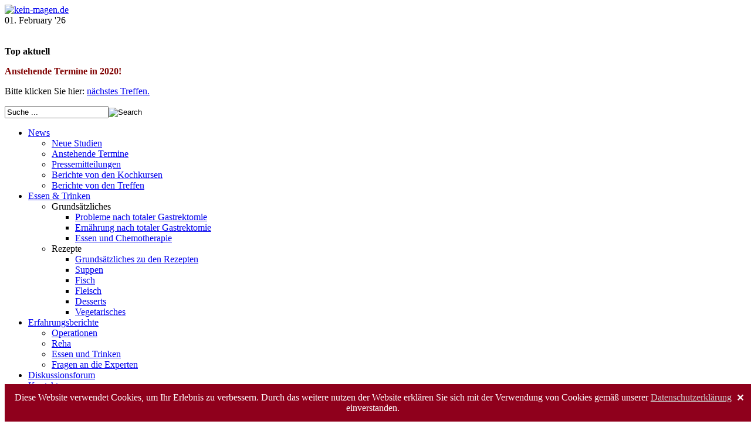

--- FILE ---
content_type: text/html; charset=utf-8
request_url: https://kein-magen.de/component/content/article/35/249.html
body_size: 4830
content:
<!DOCTYPE html PUBLIC "-//W3C//DTD HTML 4.01//EN" "http://www.w3.org/TR/html4/strict.dtd">
<html lang="de">
<head>
  <base href="https://kein-magen.de/component/content/article/35/249.html" />
  <meta http-equiv="content-type" content="text/html; charset=utf-8" />
  <meta name="robots" content="index, follow" />
  <meta name="keywords" content="Leben ohne Magen, kein magen, magenkrebs, magentumor, magenentfernung, gastrektomie, magenchirurgie, ernährung nach magenenfernung, operationen, chemotherapie, chirurgische therapie, diagnostik, pathologie, rezepte, tumorklassifikation, ernährung, speiseröhrenentfernung, ösophagektomie, magenhochzug, krebs, krebs diagnostik, magen op" />
  <meta name="title" content="Treffen am 21.05.2015" />
  <meta name="author" content="Rebeca Bruder" />
  <meta name="description" content="kein-magen.de - Informations- und Selbsthilfeseite für Patientinnen und Patienten nach teilweiser oder totaler Magenentfernung." />
  <meta name="generator" content="Joomla! 1.5 - Open Source Content Management" />
  <title>Treffen am 21.05.2015</title>
  <script type="text/javascript" src="/media/system/js/mootools.js"></script>
  <script type="text/javascript" src="/media/system/js/caption.js"></script>

<link rel="shortcut icon" type="image/x-icon" href="/favicon.ico">
<link rel="icon" type="image/x-icon" href="/templates/uniklinik/favicon.ico">
<link rel="stylesheet" href="/templates/system/css/system.css" type="text/css" />
<link rel="stylesheet" href="/templates/system/css/general.css" type="text/css" />
<link rel="stylesheet" href="/templates/uniklinik/css/template_css.css" type="text/css" />
<link rel="stylesheet" href="/templates/uniklinik/css/template_menu.css" type="text/css" />
<script language="javascript" type="text/javascript" src="/templates/uniklinik/inc/inc.script-font.js"></script>
<!--[if lt IE 7]>
<link rel="stylesheet" href="/templates/uniklinik/css/template_menu_ie6.css" type="text/css" />
<script language="javascript" type="text/javascript" src="/templates/uniklinik/inc/ADxMenu.js"></script>

<![endif]-->
    <style>
        #CookieNotice {
            box-sizing: border-box;
            position: fixed;
            bottom: 0;
            width: 100%;
            display: none;
            z-index: 9999;
        }
        #CookieNoticeBar {
            position: relative;
            top: 30%;
            background-color: #8F001C;
            text-align: center;
            color: white;
            padding: 14px 14px;

        }
        #CookieNoticeBar a {
            color: #ccc;
        }
        #CookieNoticeBar a:hover {
            color: #bbb;
        }
        #CookieNoticeClose {
            float:right;
            color: white;
            font-weight: bold;
            width: 1.525em;
            cursor: pointer;
        }
        #CookieNoticeInfo {}
    </style>
</head>
<body>
	<div id="header">
		<div id="domain">
			<a href="/"><img src="/templates/uniklinik/images/domain.gif" width="25" height="193" alt="kein-magen.de" border="0"></a>
		</div>
		<div id="info">
			<div id="newsdate">
				01. February '26			</div>
			<div id="newshead">
				<img src="/templates/uniklinik/images/news.gif" width="61" height="15">
			</div>
			<span class="clear"></span>
			<div id="newsitem">
				

<p><strong>
	Top aktuell</strong></p>


<p><span style="color: #800000;"><strong>Anstehende Termine in 2020!</strong></span></p>
<p>Bitte klicken Sie hier: <a href="/news/anstehende-termine.html">nächstes Treffen</a><a href="#mce_temp_url#">.</a></p>
<p><a href="#mce_temp_url#"></a><a href="#mce_temp_url#"></a><a href="#mce_temp_url#"></a></p>
			</div>
			<div id="search">
				<div class="divider"></div>
				<form action="index.php" method="post">
	<div class="search">
		<input name="searchword" id="mod_search_searchword" maxlength="20" alt="Search" class="inputbox" type="text" size="20" value="Suche ..."  onblur="if(this.value=='') this.value='Suche ...';" onfocus="if(this.value=='Suche ...') this.value='';" /><input type="image" value="Search" class="button" src="/templates/uniklinik/images/searchButton.gif"/>	</div>
	<input type="hidden" name="task"   value="search" />
	<input type="hidden" name="option" value="com_search" />
</form>
			</div>
		</div>
		<div id="nav">
			<div id="spacer"></div>
			<div id="mainnav">
				<div>
					
<ul class="menu adxm">
	<li class="parent item95">
		<a href="/news.html">
			<span>News</span>
		</a>
		<ul>
			<li class="item67">
				<a href="/news/neue-studien.html">
					<span>Neue Studien</span>
				</a>
			</li>
			<li class="item68">
				<a href="/news/anstehende-termine.html">
					<span>Anstehende Termine</span>
				</a>
			</li>
			<li class="item72">
				<a href="/news/pressemitteilungen.html">
					<span>Pressemitteilungen</span>
				</a>
			</li>
			<li class="item73">
				<a href="/news/berichte-von-den-kochkursen.html">
					<span>Berichte von den Kochkursen</span>
				</a>
			</li>
			<li class="item163">
				<a href="/news/berichte-von-den-treffen.html">
					<span>Berichte von den Treffen</span>
				</a>
			</li>
		</ul>
	</li>
	<li class="parent item93">
		<a href="/essen-trinken.html">
			<span>Essen &amp; Trinken</span>
		</a>
		<ul>
			<li class="parent item74">
				<span class="separator">
					<span>Grundsätzliches</span>
				</span>
				<ul>
					<li class="item76">
						<a href="/essen-trinken/grundsaetzliches/nach-totaler-gastrektomie.html">
							<span>Probleme nach totaler Gastrektomie</span>
						</a>
					</li>
					<li class="item154">
						<a href="/essen-trinken/grundsaetzliches/ernaehrung-nach-totaler-gastrektomie.html">
							<span>Ernährung nach totaler Gastrektomie</span>
						</a>
					</li>
					<li class="item157">
						<a href="/essen-trinken/grundsaetzliches/probleme-waehrend-und-nach-einer-chemotherapie.html">
							<span>Essen und Chemotherapie</span>
						</a>
					</li>
				</ul>
			</li>
			<li class="parent item75">
				<span class="separator">
					<span>Rezepte</span>
				</span>
				<ul>
					<li class="item155">
						<a href="/essen-trinken/rezepte/grundsaetzliches-zu-den-rezepten.html">
							<span>Grundsätzliches zu den Rezepten</span>
						</a>
					</li>
					<li class="item83">
						<a href="/essen-trinken/rezepte/suppen.html">
							<span>Suppen</span>
						</a>
					</li>
					<li class="item82">
						<a href="/essen-trinken/rezepte/fisch.html">
							<span>Fisch</span>
						</a>
					</li>
					<li class="item81">
						<a href="/essen-trinken/rezepte/fleisch.html">
							<span>Fleisch</span>
						</a>
					</li>
					<li class="item85">
						<a href="/essen-trinken/rezepte/desserts.html">
							<span>Desserts</span>
						</a>
					</li>
					<li class="item149">
						<a href="/essen-trinken/rezepte/vegetarisches.html">
							<span>Vegetarisches</span>
						</a>
					</li>
				</ul>
			</li>
		</ul>
	</li>
	<li class="parent item55">
		<a href="/erfahrungsberichte.html">
			<span>Erfahrungsberichte</span>
		</a>
		<ul>
			<li class="item86">
				<a href="/erfahrungsberichte/operationen.html">
					<span>Operationen</span>
				</a>
			</li>
			<li class="item87">
				<a href="/erfahrungsberichte/reha.html">
					<span>Reha</span>
				</a>
			</li>
			<li class="item88">
				<a href="/erfahrungsberichte/essen-und-trinken.html">
					<span>Essen und Trinken</span>
				</a>
			</li>
			<li class="item89">
				<a href="/erfahrungsberichte/fragen-an-den-experten--die-redaktion.html">
					<span>Fragen an die Experten</span>
				</a>
			</li>
		</ul>
	</li>
	<li class="item56">
		<a href="http://kein-magen.de/forum/">
			<span>Diskussionsforum</span>
		</a>
	</li>
	<li class="parent item57">
		<a href="/kontakt.html">
			<span>Kontakt</span>
		</a>
		<ul>
			<li class="item71">
				<a href="/kontakt/sitemap.html">
					<span>Sitemap</span>
				</a>
			</li>
			<li class="item160">
				<a href="/kontakt/wir-ueber-uns.html">
					<span>Wir über uns</span>
				</a>
			</li>
			<li class="item161">
				<a href="/kontakt/hilfreiche-links.html">
					<span>Hilfreiche Links</span>
				</a>
			</li>
		</ul>
	</li>
</ul>
				</div>
			</div>
			<div id="mainnavpic">
				<img src="/templates/uniklinik/images/allgemein2.jpg" width="530" height="147">
			</div>
		</div>
		<div id="domain2">
		</div>
		<span class="clear"></span>
	</div>
	<div id="spacer2">
		<div id="sizer">
			<a onclick="changeFontSize(1);return false;" title="Schriftgr&ouml;&szlig;e vergr&ouml;&szlig;ern" href="/index.php"><img src="/templates/uniklinik/images/plus.gif" width="14" height="20" align="absmiddle" alt="Schriftgr&ouml;&szlig;e vergr&ouml;&szlig;ern"></a><a onclick="changeFontSize(-1);return false;" title="Schriftgr&ouml;&szlig;e verkleinern" href="/index.php"><img src="/templates/uniklinik/images/minus.gif" width="14" height="20" align="absmiddle" alt="Schriftgr&ouml;&szlig;e verkleinern"></a> Schriftgr&ouml;&szlig;e anpassen / <a onclick="revertStyles(); return false;" title="Schriftgr&ouml;&szlig;e zur&uuml;cksetzehn" href="/index.php">zur&uuml;cksetzen</a>
		</div>
	</div>
	<div id="body">
		<div id="left">
									<div class="block moduletable_menu">
			<div class="blockhead"></div>
			<div class="blockbody">
							<div class="blockheader"><h2>Medizinische Aspekte nach Gastrektomie</h2></div>
				<div class="divider"></div>
						<ul class="menu-med"><li class="parent item58"><span class="separator"><span>Pathologie</span></span><ul><li class="item137"><a href="/pathologie/entstehung.html"><span>Entstehung</span></a></li><li class="item152"><a href="/pathologie/makroskopische-aspekte.html"><span>Makroskopische Aspekte</span></a></li><li class="item139"><a href="/pathologie/stadieneinteilung.html"><span>Klassifikationen</span></a></li></ul></li><li class="parent item115"><span class="separator"><span>Diagnostik</span></span><ul><li class="item148"><a href="/diagnostik/allgemeines-zum-fach-pathologie.html"><span>Allgemeine Vorbemerkung</span></a></li><li class="item150"><a href="/diagnostik/untersuchungen.html"><span>Untersuchungen</span></a></li><li class="item151"><a href="/diagnostik/nicht-operative-therapie.html"><span>Nicht operative Therapie</span></a></li></ul></li><li class="parent item141"><span class="separator"><span>Therapie</span></span><ul><li class="item142"><a href="/therapie/operationentechniken.html"><span>Gastrektomie</span></a></li><li class="item162"><a href="/therapie/magenhochzug.html"><span>Magenhochzug</span></a></li><li class="item143"><a href="/therapie/chemotherapie.html"><span>Chemotherapie</span></a></li><li class="item144"><a href="/therapie/strahlentherapie.html"><span>Strahlentherapie</span></a></li></ul></li></ul>			</div>
		</div>
	
					</div>
		<div id="content">
			<div id="conhead"></div>
			<div id="breadcrumb">
				<span class="breadcrumbs pathway">
<a href="https://kein-magen.de/" class="pathway">Start</a></span>

			</div>
			<div id="conbody">
							


<h1 class="contentheading">
	Treffen am 21.05.2015</h1>





<span style="color: #000000; font-family: Verdana; line-height: normal" class="Apple-style-span"><div> </div><div>Liebe Selbsthilfegruppe! </div><div> </div><div><font face="Tahoma, Helvetica, Arial, sans-serif" color="#333333">Für das kommende Treffen im Mai haben wir das Thema "Vitamine und Spurenelemente/ Vitaminmangel - Zustand<br />bei gastrektomierten Patienten"  <br />Der Vortrag wird gehalten von Frau Dr. Stiegler, Labor St.-Johannes-Hospital, Dortmund.</font></div><div> </div><div><font face="Arial" size="2"><font class="Apple-style-span" color="#800000"><strong>WANN:</strong></font> </font><font face="Tahoma, Helvetica, Arial, sans-serif" color="#333333">Donnerstag, 21.5.2015, 18:00 </font></div><div><font class="Apple-style-span" color="#800000"><strong>WO:</strong></font> <font face="Tahoma, Helvetica, Arial, sans-serif" color="#333333">St.-Johannes-Hospital, Vortragsraum K2</font></div><div> </div><div><font face="Tahoma, Helvetica, Arial, sans-serif" color="#333333">Bitte erscheinen Sie zahlreich. Wir freuen uns! </font></div><div> </div><div><font face="Tahoma, Helvetica, Arial, sans-serif" color="#333333">Ankündigung: Im Juni wird wieder ein Kochkurs stattfinden. Genauere Details erfahren Sie demnächst hier.</font></div><div><font face="Tahoma, Helvetica, Arial, sans-serif" color="#333333"> <br />Ihr Team von kein-magen </font></div></span>


						</div>
			<div id="footer">
				
				<div class="footeritem"><a href="/component/content/article/249.html?tmpl=component&amp;print=1&amp;page=0" title="Seite drucken" onclick="window.open(this.href,'win2','status=no,toolbar=no,scrollbars=yes,titlebar=no,menubar=no,resizable=yes,width=640,height=480,directories=no,location=no'); return false;"><img src="/templates/uniklinik/images/fuss_printer.gif" alt="Seite drucken" align="absmiddle" />Seite drucken</a></div>
				<div class="footeritem"><a href="/index.php?option=com_rd_sitemap&view=sitemap&id=1&Itemid=71"><img src="/templates/uniklinik/images/fuss_sitemap.gif" width="15" height="26" align="absmiddle" border="0">Seiten&uuml;bersicht</a></div>
				<div class="footeritem"><a href="/administrator/"><img src="/templates/uniklinik/images/fuss_schloss.gif" width="10" height="26" align="absmiddle" border="0">Admin</a></div>
				<div class="footeritem"><a href="/index.php?id=272"><img src="/templates/uniklinik/images/fuss_imprint.gif" width="14" height="26" align="absmiddle" border="0">Impressum</a></div>
                <div class="footeritem"><a href="/index.php?id=273"><img src="/templates/uniklinik/images/fuss_imprint.gif" width="14" height="26" align="absmiddle" border="0">Datenschutz</a></div>

                <span class="clear"></span>
			</div>
		</div>
		<span class="clear"></span>
	</div>
<br />

    <script type="text/javascript">// <![CDATA[
        // Set to the same value as the web property used on the site
        var gaProperty = 'UA-266787-13';

        // Disable tracking if the opt-out cookie exists.
        var disableStr = 'ga-disable-' + gaProperty;
        if (document.cookie.indexOf(disableStr + '=true') > -1) {
            window[disableStr] = true;
        }

        // Opt-out function
        function gaOptout() {
            document.cookie = disableStr + '=true; expires=Thu, 31 Dec 2099 23:59:59 UTC; path=/';
            window[disableStr] = true;
        }
    </script>
<script type="text/javascript">
// var gaJsHost = (("https:" == document.location.protocol) ? "https://ssl." : "http://www."); document.write(unescape("%3Cscript src='" + gaJsHost + "google-analytics.com/ga.js' type='text/javascript'%3E%3C/script%3E"));
</script>
<script type="text/javascript">
// var pageTracker = _gat._getTracker("UA-266787-13"); pageTracker._initData(); pageTracker._trackPageview(); </script>

    <div id="CookieNotice">
        <div id="CookieNoticeBar">
            <span id="CookieNoticeClose">&#10005;</span>
            <span id="CookieNoticeInfo">Diese Website verwendet Cookies, um Ihr Erlebnis zu verbessern. Durch das weitere nutzen der Website erkl&auml;ren Sie sich mit der Verwendung von Cookies gem&auml;&szlig; unserer <a href="#"> Datenschutzerkl&auml;rung</a> einverstanden.</span>
        </div>
    </div>

<script>function CookieNotice(e){var o=7,t=this;this.Box=document.getElementById(e),this.hideNotice=function(e){e=e||window.event;var i=e.target||e.srcElement;"CookieNoticeClose"==i.id&&(t.Box.style.display="none",t.setCookie("CookieNoticeVisible","none",o),e.stopPropagation?e.stopPropagation():e.cancelBubble=!0)},this.setCookie=function(e,o,t){var i=new Date;i.setTime(i.getTime()+864e5*t);var n="expires="+i.toGMTString();document.cookie=e+"="+o+";path=/; "+n},this.getCookie=function(e){for(var o=e+"=",t=document.cookie.split(";"),i=0;i<t.length;i++){for(var n=t[i];" "==n.charAt(0);)n=n.substring(1);if(0===n.indexOf(o))return n.substring(o.length,n.length)}return""},this.start=function(){var e=t.getCookie("CookieNoticeVisible");"none"!=e&&(t.Box.style.display="block")},this.Box.onclick=t.hideNotice,this.start()}new CookieNotice("CookieNotice");</script>
</body>
</html>
